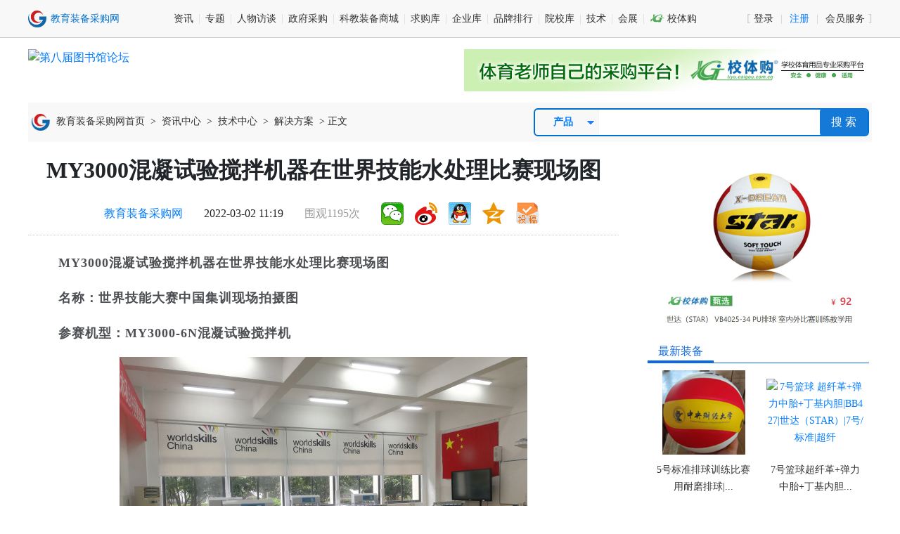

--- FILE ---
content_type: text/html; charset=utf-8
request_url: https://www.caigou.com.cn/news/2022030224.shtml
body_size: 11045
content:
<!doctype html PUBLIC "-//W3C//DTD XHTML 1.0 Transitional//EN" "http://www.w3.org/TR/xhtml1/DTD/xhtml1-transitional.dtd">
<html xmlns="http://www.w3.org/1999/xhtml">
<head>
    <meta http-equiv="Content-Type" content="text/html; charset=utf-8" />
<meta name="renderer" content="webkit|ie-comp|ie-stand" />
<meta http-equiv="X-UA-Compatible" content="IE=edge,chrome=1" />
<meta name="viewport" content="width=device-width, initial-scale=1, maximum-scale=1, minimum-scale=1, user-scalable=no" />
<meta name="applicable-device" content="pc,mobile" />
<meta http-equiv="Cache-Control" content="no-transform" />
<meta http-equiv="Cache-Control" content="no-siteapp" />
<link rel="shortcut icon" href="/images/favicon.ico" type="image/x-icon" />
<script type="text/javascript" src="https://api.caigou.com.cn/js2/jquery-3.3.1.min.js"></script>
<script type="text/javascript" src="https://api.caigou.com.cn/js2/global.js?20210923"></script>

    <title>MY3000混凝试验搅拌机器在世界技能水处理比赛现场图_教育装备采购网</title>
    <meta name="keywords" content="MY3000混凝试验搅拌机" />
    <meta name="description" content="　　MY3000混凝试验搅拌机器在世界技能水处理比赛现场图　　名称：世界技能大赛中国集训现场拍摄图　　参赛机型：MY3000-6N混凝试验搅拌机" />
    <link href="https://api.caigou.com.cn/css2/terminal_news.css" rel="stylesheet" type="text/css" />
</head>
<body>
    <div class="terminal_top">
    <div class="center-main d-flex align-items-center justify-content-between">
        <a href="/" rel="nofollow"><img src="https://p-07.caigou.com.cn/260x55/2022/7/2022070514193721942.png" alt="教育装备采购网" /></a>
        <div class="d-flex"><div><a href="https://www.caigou.com.cn/news_all.shtml" rel="nofollow">资讯</a></div>
<div><a href="https://www.caigou.com.cn/topic.shtml" rel="nofollow">专题</a></div>
<div><a href="https://www.caigou.com.cn/news_cl20.shtml" rel="nofollow">人物访谈</a></div>
<div><a href="https://www.caigou.com.cn/zfcg_all.shtml" rel="nofollow">政府采购</a></div>
<div><a href="https://www.caigou.com.cn/product_t1_4.shtml" rel="nofollow">科教装备商城</a></div>
<div><a href="https://www.caigou.com.cn/product_t2.shtml" rel="nofollow">求购库</a></div>
<div><a href="https://www.caigou.com.cn/company_all.shtml" rel="nofollow">企业库</a></div>
<div><a href="https://www.caigou.com.cn/rank.shtml" rel="nofollow">品牌排行</a></div>
<div><a href="https://www.caigou.com.cn/edu_all.shtml" rel="nofollow">院校库</a></div>
<div class="d-flex align-items-center"><a href="https://www.caigou.com.cn/news_cl31.shtml" rel="nofollow">技术</a></div>
<div><a href="https://www.caigou.com.cn/exhibition.shtml" rel="nofollow">会展</a></div>
<div><a href="https://www.xiaotigou.com" target="_blank" rel="nofollow"><span class="cgwlff">&#xe630;</span> 校体购</a></div>
</div>
        <div class="userpanel d-flex">
            <a href="https://user.caigou.com.cn/" target="_blank" rel="nofollow">登录</a>
            <a href="https://user.caigou.com.cn/register.aspx" target="_blank" rel="nofollow"><span>注册</span></a>
            <a href="https://www.caigou.com.cn/about/member.html" target="_blank" rel="nofollow">会员服务</a>
        </div>
    </div>
</div>
    <div class="center-main">
        <div class="d-flex justify-content-between py-3">
            <a class="adinfo" adid="ad_101" href="https://www.caigou.com.cn/topic/2025-lib/index.shtml" target="_blank"><img src="https://p-0f.caigou.com.cn/2025/4/2025042713095351581.jpg" width="580" height="60" border="0" alt="第八届图书馆论坛" /></a> <a class="adinfo" adid="ad_102" href="https://tiyu.caigou.com.cn/" target="_blank"><img src="https://p-0a.caigou.com.cn/2023/6/2023060609562085756.gif" width="580" height="60" border="0" alt="校体购2" /></a> 
        </div>
        <div class="d-flex align-items-center justify-content-between py-2 mianbao px-1">
            <div id="mianbao"><i></i> <a href="/">教育装备采购网首页</a> > <a href="/news_all.shtml">资讯中心</a> > <a href="/news_cl31.shtml">技术中心</a> > <a href="/news_cl32.shtml">解决方案</a> > 正文</div>
            <div class="search">
    <div><select class="form-control-sm">
    <option>采购案例</option>
    <option>资讯</option>
    <option selected>产品</option>
    <option>求购</option>
    <option>企业</option>
    <option>政采</option>
    <option>院校</option>
    <option>政采代理</option>
</select>
</div>
    <input type="text" name="q" id="q" />
    <button>搜 索</button>
</div>
        </div>
        <div class="d-flex justify-content-between">
            <div style="width:840px;">
                <div class="d-flex justify-content-center px-2"><h1>MY3000混凝试验搅拌机器在世界技能水处理比赛现场图</h1></div>
                <div class="d-flex align-items-center justify-content-center pb-2 px-4 summary">
                    <span><a href='/'>教育装备采购网</a></span>
                    <span id="pubtime">2022-03-02 11:19</span>
                    <span style='color: #9A9A9A;'>围观1195次</span>
                    <span class="share">我要分享</span>
                </div>
                <div class="content"><p>　　<strong>MY3000混凝试验搅拌机器在世界技能水处理比赛现场图</strong></p><p>　　<strong>名称：世界技能大赛中国集训现场拍摄图</strong></p><p>　　<strong>参赛机型：MY3000-6N混凝试验搅拌机</strong></p><p style="text-align: center;"><img src="https://p-0a.caigou.com.cn/600x0/2022/3/2022030211074242366.jpeg" alt="MY3000混凝试验搅拌机器在世界技能水处理比赛现场图"/></p><p style="text-align: center;"><img alt="MY3000混凝试验搅拌机器在世界技能水处理比赛现场图"/></p><p style="text-align: center;"><img alt="MY3000混凝试验搅拌机器在世界技能水处理比赛现场图"/></p><p style="text-align: center;"><img src="https://p-09.caigou.com.cn/600x0/2022/3/2022030211074753759.jpeg" alt="MY3000混凝试验搅拌机器在世界技能水处理比赛现场图"/></p><p style="text-align: center;"><img src="https://p-04.caigou.com.cn/600x0/2022/3/2022030211074716534.jpeg" alt="MY3000混凝试验搅拌机器在世界技能水处理比赛现场图"/></p><p style="text-align: center;"><img src="https://p-0e.caigou.com.cn/600x0/2022/3/2022030211074849472.jpeg" alt="MY3000混凝试验搅拌机器在世界技能水处理比赛现场图"/></p><p style="text-align: center;"><img src="https://p-0a.caigou.com.cn/600x0/2022/3/2022030211073542366.jpeg" alt="MY3000混凝试验搅拌机器在世界技能水处理比赛现场图"/></p><p style="text-align: center;"><img src="https://p-06.caigou.com.cn/600x0/2022/3/2022030211074753157.jpeg" alt="MY3000混凝试验搅拌机器在世界技能水处理比赛现场图"/></p><p style="text-align: center;"><img src="https://p-00.caigou.com.cn/600x0/2022/3/2022030211074749504.jpeg" alt="MY3000混凝试验搅拌机器在世界技能水处理比赛现场图"/></p><p style="text-align: center;"><img alt="MY3000混凝试验搅拌机器在世界技能水处理比赛现场图"/></p><p style="text-align: center;"><img alt="MY3000混凝试验搅拌机器在世界技能水处理比赛现场图"/></p><p style="text-align: center;"><img src="https://p-0a.caigou.com.cn/600x0/2022/3/2022030211074742366.jpeg" alt="MY3000混凝试验搅拌机器在世界技能水处理比赛现场图"/></p></div>
                
                    
                
                <div class="author">
                    <span style="display:block;margin-bottom:0px;float:none;">点击进入<a style="color:#027cff;" href="https://www.caigou.com.cn/c2007">武汉市梅宇仪器有限公司</a>展台查看更多</span>
                    <span>来源：教育装备采购网</span>
                    <span>作者：武汉市梅宇仪器有限公司</span>
                    <span>责任编辑：逯红栋</span>
                    <span><a href="http://wpa.qq.com/msgrd?v=3&uin=42113232&site=在线客服&menu=yes" target="_blank" class="a5" rel="nofollow">我要投稿</a></span>
                </div>
                <div class="d-flex align-items-center justify-content-between">
                    <div class="tag">
                        <span><a href="/news_qMY3000混凝试验搅拌机.shtml">MY3000混凝试验搅拌机</a></span>
                    </div>
                    <div class="share"></div>
                </div>
                <div class="d-flex justify-content-center my-2">
                    <a class="adinfo" adid="ad_054" href="https://tiyu.caigou.com.cn/" target="_blank"><img src="https://p-06.caigou.com.cn/2023/7/2023071210361987360.jpg" width="840" height="100" border="0" alt="校体购终极页" /></a> 
                </div>
                
                    
                        <div id="artsame">
                            <h3>相关阅读</h3>
                            <ul>
                                <li>
                                    
                                    <p><a href="https://www.caigou.com.cn/news/202108181.shtml"><img src="https://p-02.caigou.com.cn/cut150x100/2021/8/2021081809321996411.jpg" style="width:150px;height:100px;" alt="武汉梅宇MY3000混凝试验搅拌机换货原则及换货程序" /></a></p><div><a href="https://www.caigou.com.cn/news/202108181.shtml">武汉梅宇MY3000混凝试验搅拌机换货原则及换货程序</a><div><span>教育装备采购网</span><span>08-18</span></div><div>一、换货原则1、换货产品属于保质期内的产品(以混凝试验搅拌机出厂日期为计算标准)；2、换货产品属于产品本身质量问题；3、产品外观必须完好无损，不得...</div></div>
                                </li>
                            </ul>
                        </div>
                    
                
                <div class="rule">
                    <p><b>版权与免责声明：</b></p>
                    <p>① 凡本网注明"来源：教育装备采购网"的所有作品，版权均属于教育装备采购网，未经本网授权不得转载、摘编或利用其它方式使用。已获本网授权的作品，应在授权范围内使用，并注明"来源：教育装备采购网"。违者本网将追究相关法律责任。</p>
                    <p>② 本网凡注明"来源：XXX（非本网）"的作品，均转载自其它媒体，转载目的在于传递更多信息，并不代表本网赞同其观点和对其真实性负责，且不承担此类作品侵权行为的直接责任及连带责任。如其他媒体、网站或个人从本网下载使用，必须保留本网注明的"稿件来源"，并自负版权等法律责任。</p>
                    <p>③ 如涉及作品内容、版权等问题，请在作品发表之日起两周内与本网联系，否则视为放弃相关权利。</p>
                </div>
            </div>
            <div style="width:320px;overflow:hidden;padding-top:26px;">
                <div class="d-flex justify-content-center">
                    <a class="adinfo" adid="ad_100" href="https://tiyu.caigou.com.cn/product/1371.shtml" target="_blank"><img src="https://p-07.caigou.com.cn/2023/6/2023060911074238204.jpeg" width="300" height="245" border="0" alt="校体购产品" /></a> 
                </div>
                <div id="scroll">
                    <div class="clear light">
    <div class="tit_blue"><div><a href="/product_t1_4_o1.shtml">最新装备</a></div><div class="morelist"><a href="/product_t1_4_o1.shtml" rel="nofollow">更多</a></div></div>
    <div class="piclist"><li><a href="https://www.xiaotigou.com/product/3447.shtml" title="5号标准排球 训练比赛用耐磨排球|VB4035-34|世达（STAR）|硬排"><span><img src="https://p-0a.caigou.com.cn/135x120/2023/12/2023121511224932644.png" alt="5号标准排球 训练比赛用耐磨排球|VB4035-34|世达（STAR）|硬排" /></span></a><a href="https://www.xiaotigou.com/product/3447.shtml" title="5号标准排球 训练比赛用耐磨排球|VB4035-34|世达（STAR）|硬排">5号标准排球训练比赛用耐磨排球|...</a></li><li><a href="https://www.xiaotigou.com/product/3454.shtml" title="7号篮球 超纤革+弹力中胎+丁基内胆|BB427|世达（STAR）|7号/标准|超纤"><span><img src="https://p-0f.caigou.com.cn/135x120/2023/12/2023121511302715074.jpg" alt="7号篮球 超纤革+弹力中胎+丁基内胆|BB427|世达（STAR）|7号/标准|超纤" /></span></a><a href="https://www.xiaotigou.com/product/3454.shtml" title="7号篮球 超纤革+弹力中胎+丁基内胆|BB427|世达（STAR）|7号/标准|超纤">7号篮球超纤革+弹力中胎+丁基内胆...</a></li><li><a href="https://www.caigou.com.cn/product/202504293.shtml" title="ErgoVR工业设计与人机交互虚拟现实实验室"><span><img src="https://p-06.caigou.com.cn/135x120/2025/4/2025042911383129368.jpg" alt="ErgoVR工业设计与人机交互虚拟现实实验室" /></span></a><a href="https://www.caigou.com.cn/product/202504293.shtml" title="ErgoVR工业设计与人机交互虚拟现实实验室">ErgoVR工业设计与人机交互虚拟现...</a></li><li><a href="https://www.caigou.com.cn/product/2025042817.shtml" title="小学创客教室配套产品  AI机器人1号 科创实验室解决方案"><span><img src="https://p-06.caigou.com.cn/135x120/2025/4/2025042816470646650.jpg" alt="小学创客教室配套产品  AI机器人1号 科创实验室解决方案" /></span></a><a href="https://www.caigou.com.cn/product/2025042817.shtml" title="小学创客教室配套产品  AI机器人1号 科创实验室解决方案">小学创客教室配套产品AI机器人1号...</a></li><li><a href="https://www.caigou.com.cn/product/2025042810.shtml" title="GSB04-1705-2004铝土矿3# 50g  铝土矿标准样品 铝土矿标样"><span><img src="https://p-00.caigou.com.cn/135x120/2025/4/2025042814353365515.jpg" alt="GSB04-1705-2004铝土矿3# 50g  铝土矿标准样品 铝土矿标样" /></span></a><a href="https://www.caigou.com.cn/product/2025042810.shtml" title="GSB04-1705-2004铝土矿3# 50g  铝土矿标准样品 铝土矿标样">GSB04-1705-2004铝土矿3#50g铝土...</a></li><li><a href="https://www.caigou.com.cn/product/2025042420.shtml" title="PINTECH品致电流传感器PCT3001-BG(DC-100kHz，±3600A）交直流电流互感器电流互感器"><span><img src="https://p-05.caigou.com.cn/135x120/2025/4/2025042416055428514.jpg" alt="PINTECH品致电流传感器PCT3001-BG(DC-100kHz，±3600A）交直流电流互感器电流互感器" /></span></a><a href="https://www.caigou.com.cn/product/2025042420.shtml" title="PINTECH品致电流传感器PCT3001-BG(DC-100kHz，±3600A）交直流电流互感器电流互感器">PINTECH品致电流传感器PCT3001-B...</a></li><li><a href="https://www.caigou.com.cn/product/202504212.shtml" title="自动土壤含水量监测站-数据自动传输-智能云平台"><span><img src="https://p-09.caigou.com.cn/135x120/2025/4/2025042109042467014.jpg" alt="自动土壤含水量监测站-数据自动传输-智能云平台" /></span></a><a href="https://www.caigou.com.cn/product/202504212.shtml" title="自动土壤含水量监测站-数据自动传输-智能云平台">自动土壤含水量监测站-数据自动传...</a></li><li><a href="https://www.caigou.com.cn/product/202504173.shtml" title="炭纸垂直双极板电阻测试仪"><span><img src="https://p-01.caigou.com.cn/135x120/2025/4/2025041713183158019.jpg" alt="炭纸垂直双极板电阻测试仪" /></span></a><a href="https://www.caigou.com.cn/product/202504173.shtml" title="炭纸垂直双极板电阻测试仪">炭纸垂直双极板电阻测试仪</a></li><li><a href="https://www.caigou.com.cn/product/202504161.shtml" title="动物毒理学研究方向能量代谢技术方案"><span><img src="https://p-05.caigou.com.cn/135x120/2025/4/2025041610094377993.png" alt="动物毒理学研究方向能量代谢技术方案" /></span></a><a href="https://www.caigou.com.cn/product/202504161.shtml" title="动物毒理学研究方向能量代谢技术方案">动物毒理学研究方向能量代谢技术...</a></li><li><a href="https://www.caigou.com.cn/product/202504146.shtml" title="多功能锻后石油焦压力测量系统"><span><img src="https://p-00.caigou.com.cn/135x120/2025/4/2025041414045351252.jpg" alt="多功能锻后石油焦压力测量系统" /></span></a><a href="https://www.caigou.com.cn/product/202504146.shtml" title="多功能锻后石油焦压力测量系统">多功能锻后石油焦压力测量系统</a></li><li><a href="https://www.caigou.com.cn/product/2025040711.shtml" title="便携式氙气Xe浓度检测报警仪TD500-SH-Xe气体测定仪"><span><img src="https://p-0a.caigou.com.cn/135x120/2025/3/2025030715114244322.jpg" alt="便携式氙气Xe浓度检测报警仪TD500-SH-Xe气体测定仪" /></span></a><a href="https://www.caigou.com.cn/product/2025040711.shtml" title="便携式氙气Xe浓度检测报警仪TD500-SH-Xe气体测定仪">便携式氙气Xe浓度检测报警仪TD50...</a></li><li><a href="https://www.caigou.com.cn/product/202504015.shtml" title="X荧光谱仪  X-550 XRF 分析仪"><span><img src="https://p-04.caigou.com.cn/135x120/2025/4/2025040113573872035.png" alt="X荧光谱仪  X-550 XRF 分析仪" /></span></a><a href="https://www.caigou.com.cn/product/202504015.shtml" title="X荧光谱仪  X-550 XRF 分析仪">X荧光谱仪X-550XRF分析仪</a></li></div>
</div>
<div class="clear light mt-3">
    <div class="tit_blue"><div><a href="/news_cl15.shtml">采购分析</a></div><div class="morelist"><a href="/news_cl15.shtml" rel="nofollow">更多</a></div></div>
    <div class="piclist"><li><a href="https://www.caigou.com.cn/news/2025042912.shtml" title="精度与效率的双核驱动，科研从此快人一步！"><span><img src="https://p-0e.caigou.com.cn/135x120/2025/4/2025042915403261671.png" alt="精度与效率的双核驱动，科研从此快人一步！" /></span>精度与效率的双核驱动，科研从此...</a></li><li><a href="https://www.caigou.com.cn/news/202504299.shtml" title="档案还靠纸？学校信息化都到哪一步了？"><span><img src="https://p-09.caigou.com.cn/135x120/2025/4/2025042915330712383.png" alt="档案还靠纸？学校信息化都到哪一步了？" /></span>档案还靠纸？学校信息化都到哪一...</a></li></div>
    <div><li><a href="https://www.caigou.com.cn/news/202504298.shtml" title="震撼来袭！福诺FLBS-801EM自助图书杀菌机，为学校图书馆带来革命性卫生保障，开启健康阅读新时代！">震撼来袭！福诺FLBS-801EM自助图书杀菌...</a></li><li><a href="https://www.caigou.com.cn/news/202504297.shtml" title="高压测量新纪元：Pintech品致P6030A高压衰减棒探头，让精准与安全同行">高压测量新纪元：Pintech品致P6030A高压...</a></li><li><a href="https://www.caigou.com.cn/news/2025042814.shtml" title="想教跨境电商？有了铂元选品实训平台，一切变简单！">想教跨境电商？有了铂元选品实训平台，...</a></li><li><a href="https://www.caigou.com.cn/news/2025042813.shtml" title="一场关于未来生态研究的“温暖革命”——走进北京英驰科技MP400全面生态增温系统">一场关于未来生态研究的“温暖革命”—...</a></li><li><a href="https://www.caigou.com.cn/news/202504283.shtml" title="3月份学校后勤采购深度分析：教育阶段视角下的需求特征与趋势">3月份学校后勤采购深度分析：教育阶段视...</a></li><li><a href="https://www.caigou.com.cn/news/202504281.shtml" title="《校园新体育》第4期，50年代的体育课，你敢挑战吗？">《校园新体育》第4期，50年代的体育课，...</a></li></div>
</div>
<div class="clear light mt-3">
    <div class="tit_blue"><div><a href="/product_t2.shtml">最新求购</a></div><div class="morelist"><a href="/product_t2.shtml" rel="nofollow">更多</a></div></div>
    <div><li><div class="d-flex justify-content-between"><a href="https://www.caigou.com.cn/product/202504286.shtml" title="科技馆展品">科技馆展品</a><span>04-28</span></div></li><li><div class="d-flex justify-content-between"><a href="https://www.caigou.com.cn/product/202504257.shtml" title="《集装箱运输实务模拟实习平台》实验实训教学软件">《集装箱运输实务模拟实习平台》...</a><span>04-25</span></div></li><li><div class="d-flex justify-content-between"><a href="https://www.caigou.com.cn/product/202504256.shtml" title="水产品快速检测试剂">水产品快速检测试剂</a><span>04-25</span></div></li><li><div class="d-flex justify-content-between"><a href="https://www.caigou.com.cn/product/202504255.shtml" title="纳米电转仪">纳米电转仪</a><span>04-25</span></div></li><li><div class="d-flex justify-content-between"><a href="https://www.caigou.com.cn/product/202504232.shtml" title="分液漏斗垂直振荡器">分液漏斗垂直振荡器</a><span>04-23</span></div></li><li><div class="d-flex justify-content-between"><a href="https://www.caigou.com.cn/product/202504231.shtml" title="创客教室设备">创客教室设备</a><span>04-23</span></div></li></div>
</div>
<div class="clear light mt-3">
    <div class="tit_blue"><div><a href="/news_cl32_33.shtml">方案案例</a></div><div class="morelist"><a href="/news_cl32_33.shtml" rel="nofollow">更多</a></div></div>
    <div class="piclist"><li><a href="https://www.caigou.com.cn/news/2025040322.shtml" title="纪检委行业光盘安全隔离与数据摆渡应用方案"><span><img src="https://p-09.caigou.com.cn/135x120/2025/4/2025040310401343278.jpg" alt="纪检委行业光盘安全隔离与数据摆渡应用方案" /></span>纪检委行业光盘安全隔离与数据摆...</a></li><li><a href="https://www.caigou.com.cn/news/2025032526.shtml" title="itc保伦股份助力东莞市厚街实验学校打造义务教育高质量发展窗口学校！"><span><img src="https://www.caigou.com.cn/" alt="itc保伦股份助力东莞市厚街实验学校打造义务教育高质量发展窗口学校！" /></span>itc保伦股份助力东莞市厚街实验学...</a></li><li><a href="https://www.caigou.com.cn/news/202502122.shtml" title="旅游社交电商虚拟仿真系统设计方案"><span><img src="https://www.caigou.com.cn/" alt="旅游社交电商虚拟仿真系统设计方案" /></span>旅游社交电商虚拟仿真系统设计方...</a></li><li><a href="https://www.caigou.com.cn/news/202501171.shtml" title="3套便携式流速流量仪应用于恩施生态局"><span><img src="https://p-04.caigou.com.cn/135x120/2025/1/2025011709255118208.jpg" alt="3套便携式流速流量仪应用于恩施生态局" /></span>3套便携式流速流量仪应用于恩施生...</a></li></div>
</div>
<div class="clear light mt-3">
    <div class="tit_blue"><div><a href="/company_all_o1.shtml">最新入驻</a></div><div class="morelist"><a href="/company_all_o1.shtml" rel="nofollow">更多</a></div></div>
    <div><li><a href="https://www.caigou.com.cn/c204555" title="上海顺仪实验设备有限公司">上海顺仪实验设备有限公司</a></li><li><a href="https://www.caigou.com.cn/c225666" title="北京友万信息科技有限公司">北京友万信息科技有限公司</a></li><li><a href="https://www.caigou.com.cn/c213196" title="广东保伦电子股份有限公司">广东保伦电子股份有限公司</a></li><li><a href="https://www.caigou.com.cn/c215202" title="北京中科微纳精密仪器有限公司">北京中科微纳精密仪器有限公司</a></li><li><a href="https://www.caigou.com.cn/c250205" title="苏州拓测仪器设备有限公司">苏州拓测仪器设备有限公司</a></li><li><a href="https://www.caigou.com.cn/c232338" title="珠海惠威科技有限公司">珠海惠威科技有限公司</a></li></div>
</div>
<div class="clear light mt-3">
    <div class="tit_blue"><div><a href="/zfcg_all.shtml">政府采购</a></div><div class="morelist"><a href="/zfcg_all.shtml" rel="nofollow">更多</a></div></div>
    <div><li><a href="/zfcg_t9.shtml">[其他]</a><a href="https://www.caigou.com.cn/zfcg/202504291.shtml" title="教室建设采购项目终止公告">教室建设采购项目终止公告</a></li><li><a href="/zfcg_t1.shtml">[招标]</a><a href="https://www.caigou.com.cn/zfcg/202504292.shtml" title="园文化提升改建工程采购项目（项目编号">园文化提升改建工程采购项目（项...</a></li><li><a href="/zfcg_t1.shtml">[招标]</a><a href="https://www.caigou.com.cn/zfcg/202504293.shtml" title="建筑物防水补漏项目（项目编号：JXA">建筑物防水补漏项目（项目编号：...</a></li><li><a href="/zfcg_t1.shtml">[招标]</a><a href="https://www.caigou.com.cn/zfcg/202504294.shtml" title="招生宣传平台项目（采购">招生宣传平台项目（采购</a></li><li><a href="/zfcg_t2.shtml">[中标]</a><a href="https://www.caigou.com.cn/zfcg/202504295.shtml" title="驻校教官队管理服务采购成交公告">驻校教官队管理服务采购成交公告</a></li><li><a href="/zfcg_t2.shtml">[中标]</a><a href="https://www.caigou.com.cn/zfcg/202504296.shtml" title="总务处零散维修结果公告">总务处零散维修结果公告</a></li><li><a href="/zfcg_t2.shtml">[中标]</a><a href="https://www.caigou.com.cn/zfcg/202504297.shtml" title="食堂建设项目成交公告">食堂建设项目成交公告</a></li><li><a href="/zfcg_t1.shtml">[招标]</a><a href="https://www.caigou.com.cn/zfcg/202504298.shtml" title="教育家具采购项目">教育家具采购项目</a></li><li><a href="/zfcg_t1.shtml">[招标]</a><a href="https://www.caigou.com.cn/zfcg/202504299.shtml" title="2025年物化生器材设备采购项目（项目">2025年物化生器材设备采购项目（...</a></li><li><a href="/zfcg_t1.shtml">[招标]</a><a href="https://www.caigou.com.cn/zfcg/2025042910.shtml" title="食堂设备采购项目政府采购">食堂设备采购项目政府采购</a></li></div>
</div>

                </div>
            </div>
        </div>
    </div>
    <footer><div class="clear center-main" id="footer" style="position:relative; padding:8px 0;">
    <div class="special_footer">
        <b>产品专栏：</b>
        <a href="https://www.caigou.com.cn/list/board.shtml">电子白板</a>|
        <a href="https://www.caigou.com.cn/list/touchboard.shtml">智能平板</a>|
        <a href="https://www.caigou.com.cn/list/record.shtml">智能录播</a>|
        <a href="https://www.caigou.com.cn/list/virtualreality.shtml">虚拟现实</a>|
        <a href="https://www.caigou.com.cn/list/3dprint.shtml">3D打印机</a>|
        <a href="https://www.caigou.com.cn/list/microscope.shtml">显微镜</a>|
        <a href="https://www.caigou.com.cn/list/projector.shtml">投影机</a>|
        <a href="https://www.caigou.com.cn/list/ideask.shtml">创客教育</a>|
        <a href="https://www.caigou.com.cn/list/oscilloscope.shtml">示波器</a>|
        <a href="https://www.caigou.com.cn/list/robot.shtml">机器人</a>|
        <a href="https://www.caigou.com.cn/list/cloud.shtml">教育云</a>|
        <a href="https://www.caigou.com.cn/list/iot.shtml">物联网</a>|
        <a href="https://www.caigou.com.cn/list/ai.shtml">人工智能</a>|
        <a href="https://www.caigou.com.cn/list/5g.shtml">5G</a>
        <br />
        <a href="https://www.caigou.com.cn/list/mental.shtml">心理辅导室</a>|
        <a href="https://www.caigou.com.cn/list/reagent.shtml">试剂</a>|
        <a href="https://www.caigou.com.cn/list/chromatograph.shtml">色谱仪</a>|
        <a href="https://www.caigou.com.cn/list/information.shtml">教育信息化</a>|
        <a href="https://www.caigou.com.cn/list/multimedia.shtml">多媒体视听</a>|
        <a href="https://www.caigou.com.cn/list/lab.shtml">实验室</a>|
        <a href="https://www.caigou.com.cn/list/instrument.shtml">仪器仪表</a>|
        <a href="https://www.caigou.com.cn/list/practicaltraining.shtml">实训</a>|
        <a href="https://www.caigou.com.cn/list/platform.shtml">三通两平台</a>|
        <a href="https://www.caigou.com.cn/list/airsystem.shtml">空气净化</a>|
        <a href="https://www.caigou.com.cn/list/football.shtml">校园足球</a>|
        <a href="https://www.caigou.com.cn/list/scratch.shtml">少儿编程</a>|
        <a href="https://www.caigou.com.cn/list/icesports.shtml">冰雪体育</a>
    </div>
    <div class="mt-4">
        <!--<a href="https://www.caigou.com.cn/about/hjyAdvert.html" target="_blank" class="a5">关于我们</a>&nbsp;&nbsp;-->
        <a href="https://www.caigou.com.cn/about/about.html" target="_blank" class="a5">关于网站</a>&nbsp;&nbsp;
        <a href="https://www.caigou.com.cn/about/contact.html" target="_blank" class="a5">联系我们</a>&nbsp;&nbsp;
        <a href="https://www.caigou.com.cn/about/advertise.html" target="_blank" class="a5">网络广告刊例</a>&nbsp;&nbsp;
        <a href="https://www.caigou.com.cn/about/member.html" target="_blank" class="a5">会员服务项目</a>&nbsp;&nbsp;
        <a rel="nofollow" href="https://pic.caigou.com.cn/pdf/instructions.pdf" target="_blank" class="a5">新手入门</a>&nbsp;&nbsp;
        <a href="https://www.caigou.com.cn/about/law.html" target="_blank" class="a5">会员协议</a>&nbsp;&nbsp;
        <a href="https://www.caigou.com.cn/sitemap.html" target="_blank" class="a5">网站地图</a>&nbsp;&nbsp;
        <a href="http://wpa.qq.com/msgrd?v=3&uin=42113232&site=在线客服&menu=yes" target="_blank" class="a5" rel="nofollow">我要投稿</a>&nbsp;&nbsp;
        <!--a href="https://company.zhaopin.com/CZ288050810.htm#" target="_blank" rel="nofollow" class="a5">本站招聘</a-->
    </div>
    <div class="d-flex align-items-center justify-content-center mt-2">
        <div id="wechatp" style="margin-right:40px;width:320px;" class="d-flex align-items-center justify-content-between">
            <span class="box"><img src="https://p-00.caigou.com.cn/90x90/www/qr_xtg2024.jpg" alt="校体购微信服务号" /><br />校体购服务号</span>
            <span class="box"><img src="https://p-0c.caigou.com.cn/90x90/2025/2/2025022410390149335.jpeg" alt="采购网微信服务号" /><br />采购网服务号</span>
            <span class="box"><img src="https://p-0e.caigou.com.cn/90x90/2025/2/2025022513502774597.jpeg" alt="采购网微信公众号" /><br />采购网公众号</span>
        </div>
        <div style="text-align:left;line-height:29px;">
            <a onclick="qq_hits();" href="http://wpa.qq.com/msgrd?v=3&amp;uin=42113232&amp;site=在线客服&amp;menu=yes" ref="nofollow" target="_blank"><img style="width:61px;height:16px;" border="0" src="https://p-01.caigou.com.cn/www/button_old_101.gif"> 教育装备采购网在线客服</a><br />
            客服电话：010-50972181/50972182<br />
            E-mail：42113232@qq.com<br />
            地址：北京市海淀区永嘉南路9号院西院4层408A房间<br />
        </div>
    </div>
    <div>公安备案号：<a target="_blank" href="https://beian.mps.gov.cn/#/query/webSearch" rel="nofollow"><img src="https://p-0c.caigou.com.cn/24x24/2023/11/2023112008470518722.png" /> 京公网安备11010802043465号</a>　<a class="a5" target="_blank" href="http://beian.miit.gov.cn" rel="nofollow">京ICP备2025106657号-1</a>　<a href="https://p-0a.caigou.com.cn/2024/8/2024082808482035837.jpeg" target="_blank">营业执照</a></div>
    <div><a class="a5">Copyright © 2004-2025</a>&nbsp;&nbsp;&nbsp;&nbsp;<a class="a5" target="_blank" href="https://www.caigou.com.cn/">www.caigou.com.cn</a>&nbsp;&nbsp;&nbsp;&nbsp;云智采（北京）文化传媒有限责任公司&nbsp;&nbsp;&nbsp;&nbsp;版权所有</div>
    <div style="margin-top:5px;"><a rel="nofollow" href="http://beian.miit.gov.cn/"><img src="https://p-04.caigou.com.cn/www/wz1.gif" style="width:109px;height:50px;" alt="工信部备案信息" /></a>&nbsp;&nbsp;<a href="http://www.cyberpolice.cn" target="_blank" rel="nofollow"><img src="https://p-08.caigou.com.cn/www/wz2.gif" style="width:105px;height:50px;" alt="网络110报警服务" /></a>&nbsp;&nbsp;<a href="http://www.bjjubao.org/" target="_blank" rel="nofollow"><img src="https://p-02.caigou.com.cn/www/jb.gif" style="width:107px;height:50px;" alt="北京互联网举报中心" /></a></div>
</div>
<script>
	var _hmt = _hmt || [];
	(function() {
	  var hm = document.createElement("script");
	  hm.src = "//hm.baidu.com/hm.js?14ab40f22ec0dafeb003917854bf6d87";
	  var s = document.getElementsByTagName("script")[0]; 
	  s.parentNode.insertBefore(hm, s);
	})();
    (function () {
        var bp = document.createElement('script');
        var curProtocol = window.location.protocol.split(':')[0];
        if (curProtocol === 'https') {
            bp.src = 'https://zz.bdstatic.com/linksubmit/push.js';
        }
        else {
            bp.src = 'http://push.zhanzhang.baidu.com/push.js';
        }
        var s = document.getElementsByTagName("script")[0];
        s.parentNode.insertBefore(bp, s);
    })();
    function getSessionId(sname) {
        if (document.cookie.length > 0) {
            c_start = document.cookie.indexOf(sname + "=")
            if (c_start != -1) {
                c_start = c_start + sname.length + 1
                c_end = document.cookie.indexOf(";", c_start)
                if (c_end == -1) c_end = document.cookie.length
                return unescape(document.cookie.substring(c_start, c_end));
            }
        }
    }
    (function () {
        var src = "https://s.ssl.qhres2.com/ssl/ab77b6ea7f3fbf79.js";
        document.write('<script src="' + src + '" id="sozz"><\/script>');
    })();
</script>
</footer>
</body>
</html>
<script src="/js2/xhr.js?dD0yMDI2MDEyMDE0NTIzMDgzNSZ1PS9uZXdzLzIwMjIwMzAyMjQuc2h0bWwmYT0xMDEsMTAyLDA1NCwxMDA="></script><script src="/js2/static.js?=20200925"></script>